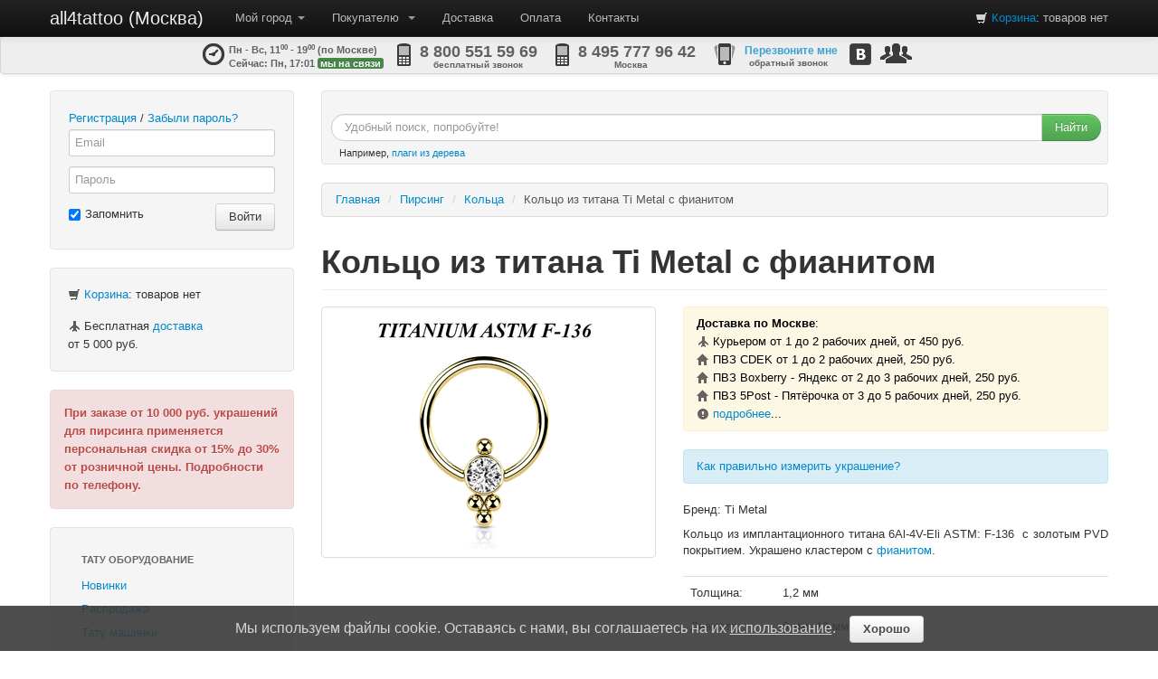

--- FILE ---
content_type: text/html; charset=utf-8
request_url: https://msk.all4tattoo.ru/product/4928/
body_size: 10116
content:
<!DOCTYPE html><html lang="ru">
<head>
<meta http-equiv="Content-Type" content="text/html; charset=utf-8">
<link rel="icon" href="/favicon.ico" type="image/x-icon">
<link rel="shortcut icon" href="/favicon.ico" type="image/x-icon">
<title>Кольцо из титана Ti Metal с фианитом купить в Москве</title>
<meta name="Description" content="Кольцо из титана Ti Metal с фианитом купить в интернет магазине all4tattoo.ru быстрая доставка по Москве. Цена: от 340 до 440 руб. 8 (800) 551-59-69">
<meta name="yandex-verification" content="7e7f6062ad240cc9">
<meta name="google-site-verification" content="6QRiqQHUgGVyL2UbTKAA3OJjp1s4ptuP1tOkdxOyCm0">
<meta name="wmail-verification" content="7b020b67b41ad3d2">
<meta name="msvalidate.01" content="4B336B3E74B4D67878859727B232E0B3">
<script src="/jquery/1.7.2/jquery.min.js?1038" type="text/javascript"></script><script src="/jquery-ui/1.8.18/jquery-ui.min.js?1038" type="text/javascript"></script><link href="/jquery-ui/1.8.18/themes/base/jquery-ui.css?1038" rel="stylesheet" type="text/css">
<link href="/bootstrap/2.1.1c/css/bootstrap.min.css?1038" type="text/css" rel="stylesheet">
<style type="text/css">
        body {
            padding-top: 100px;
            padding-bottom: 0px;
        }
    </style>
<link href="/bootstrap/2.1.1c/css/bootstrap-responsive.min.css?1038" type="text/css" rel="stylesheet">
<script src="/bootstrap/2.1.1c/js/bootstrap.min.js?1038" type="text/javascript"></script><script type="text/javascript" src="/js/pages/root.js?1038"></script><script type="text/javascript" src="/js/_const.js?1038"></script><link type="text/css" href="/css/layout.css?1038" rel="stylesheet">
<script type="text/javascript" src="/js/dialog/notify_director_message.js?1038"></script><script type="text/javascript" src="/js/dialog/notify_recall_me.js?1038"></script><script type="text/javascript">
    $(function()
    {
        rootPage({
            worktime_mode:          parseInt('0'),
            worktime_server_time:   parseInt('1769436090'),
            worktime_status:        parseInt('1'),
            page_size:              parseInt('9'),
        });
    });
</script><script src="/js/utils.js?1038" type="text/javascript"></script><script src="/jquery-ui/spinner/jquery-ui.spinner.js?1038" type="text/javascript"></script><link href="/jquery-ui/spinner/jquery-ui.spinner.css?1038" rel="stylesheet" type="text/css">
<script src="/zoombox/zoombox.js?1038" type="text/javascript"></script><link href="/zoombox/zoombox.css?1038" rel="stylesheet" type="text/css" media="screen">
<script src="/js/dialog/request_item_more.js?1038" type="text/javascript"></script><script src="/js/dialog/notify_item_receipt.js?1038" type="text/javascript"></script><script type="text/javascript" src="/js/pages/item.js?1038"></script><script type="text/javascript" src="/js/pages/bread.js?1038"></script><script>
        $(document).ready(function()
        {
            itemPage();
            breadPage();
        });
    </script><meta property="og:title" content="Кольцо из титана Ti Metal с фианитом">
<meta property="og:description" content="Кольцо из титана Ti Metal с фианитом купить в интернет магазине all4tattoo.ru быстрая доставка по Москве. Цена: от 340 до 440 руб. 8 (800) 551-59-69">
<meta property="og:image" content="https://msk.all4tattoo.ru/images/thumbnail/item_image/image/99/3/9846_r365.jpg">
<meta property="og:image:width" content="360">
<meta property="og:image:height" content="268">
<meta property="og:type" content="product">
<meta property="og:locale" content="ru_RU">
<meta property="og:url" content="https://msk.all4tattoo.ru/product/4928/">
</head>
<body>
<div class="navbar navbar-fixed-top navbar-inverse"><div class="navbar-inner"><div class="container">
<a class="btn btn-navbar" data-toggle="collapse" data-target=".nav-collapse"><span class="icon-bar"></span><span class="icon-bar"></span><span class="icon-bar"></span></a><a class="brand" href="/">all4tattoo (Москва)</a><div>
<div><p class="navbar-text pull-right" id="ajax_basket_info_top" style="line-height: 40px;"><a href="/basket/" title="По клику переход в корзину"><i class="icon-shopping-cart icon-white" style="opacity:0.80"></i></a> <a href="/basket/" title="По клику переход в корзину">Корзина</a>: товаров нет</p></div>
<div class="nav-collapse"><ul class="nav">
<li class="dropdown">
<a data-toggle="dropdown" class="dropdown-toggle" href="#">Мой город <b class="caret"></b></a><ul class="dropdown-menu">
<li><a href="https://www.all4tattoo.ru/product/4928/">Россия</a></li>
<li class="divider">
<li><a href="https://msk.all4tattoo.ru/product/4928/">Москва</a></li>
<li><a href="https://spb.all4tattoo.ru/product/4928/">Санкт-Петербург</a></li>
<li><a href="https://vlg.all4tattoo.ru/product/4928/">Волгоград</a></li>
<li><a href="https://voronezh.all4tattoo.ru/product/4928/">Воронеж</a></li>
<li><a href="https://ekb.all4tattoo.ru/product/4928/">Екатеринбург</a></li>
<li><a href="https://kazan.all4tattoo.ru/product/4928/">Казань</a></li>
<li><a href="https://kirov.all4tattoo.ru/product/4928/">Киров</a></li>
<li><a href="https://krasnodar.all4tattoo.ru/product/4928/">Краснодар</a></li>
<li><a href="https://kras.all4tattoo.ru/product/4928/">Красноярск</a></li>
<li><a href="https://nn.all4tattoo.ru/product/4928/">Нижний Новгород</a></li>
<li><a href="https://novosib.all4tattoo.ru/product/4928/">Новосибирск</a></li>
<li><a href="https://omsk.all4tattoo.ru/product/4928/">Омск</a></li>
<li><a href="https://perm.all4tattoo.ru/product/4928/">Пермь</a></li>
<li><a href="https://rostov.all4tattoo.ru/product/4928/">Ростов-на-Дону</a></li>
<li><a href="https://samara.all4tattoo.ru/product/4928/">Самара</a></li>
<li><a href="https://saratov.all4tattoo.ru/product/4928/">Саратов</a></li>
<li><a href="https://tyumen.all4tattoo.ru/product/4928/">Тюмень</a></li>
<li><a href="https://ufa.all4tattoo.ru/product/4928/">Уфа</a></li>
<li><a href="https://chelyabinsk.all4tattoo.ru/product/4928/">Челябинск</a></li>
<li class="divider">
<li><a href="/delivery/">Другой город</a></li>
</ul>
</li>
<li class="dropdown ">
<a href="#" data-toggle="dropdown" class="dropdown-toggle">Покупателю
                                 <b class="caret"></b></a><ul class="dropdown-menu">
<li><a href="/offer/">Публичная оферта</a></li>
<li><a href="/privacy/">Политика обработки персональных данных</a></li>
<li><a href="/seller/">Реквизиты продавца</a></li>
<li><a href="/piercing_sizes/">Как измерить украшения для пирсинга?</a></li>
<li><a href="/warranty/">Гарантии</a></li>
<li><a href="/refund/">Обмен и возврат</a></li>
</ul>
</li>
<li class=""><a href="/delivery/">Доставка</a></li>
<li class=""><a href="/payment/">Оплата</a></li>
<li class=""><a href="/contacts/">Контакты</a></li>
</ul></div>
</div>
</div></div></div>
<div class="container">
<header><div class="subnav subnav-fixed"><div class="contacts-toolbar">
<div style="width:205px;" class="worktime">
<img class="contacts_online" src="/images/i/ico/gi_clock.png" style="padding-bottom:5px;" title="Время, когда мы на связи"><span class="contacts_online" style="position:absolute; margin-left: 5px; margin-top: -3px; margin-left: 5px;">Пн - Вс, 11<sup>00</sup> - 19<sup>00</sup> (по Москве)</span><span style="position:absolute; margin-left: 5px; margin-top: 12px;"><span class="contacts_online">Сейчас: <span class="worktime_now">Пн, 17:01</span></span> <span class="worktime_status label label-success">мы на связи</span></span>
</div>
<div style="width:165px;" class="contact contacts_online worktime_depend">
<img class="contact_image" src="/images/i/ico/gi_phone.png" title="Бесплатный звонок по всей России"><span class="contact_name"><a href="tel:88005515969" style="text-decoration:none; color:#333333;">8 800 551 59 69</a></span><span class="contact_hint" style="margin-left: 25px;">бесплатный звонок</span>
</div>
<div style="width:165px;" class="contact contacts_online worktime_depend">
<img class="contact_image" src="/images/i/ico/gi_phone.png" title="Городской номер"><span class="contact_name"><a href="tel:8%20495%20777%2096%2042" style="text-decoration:none; color:#333333;">8 495 777 96 42</a></span><span class="contact_hint" style="margin-left: 50px;">Москва</span>
</div>
<div style="width:140px;" class="contacts_online">
<a href="#" class="notify_recall_me"><img class="contact_image" style="padding-bottom:3px;" src="/images/i/ico/gi_recall.png" title="Заказ обратного звонка"></a><a href="#" class="notify_recall_me" style="z-index:2; position:absolute; font-size: 12px; font-weight:bold; padding-left:10px; margin-top:-2px; text-decoration:none;">Перезвоните мне</a><span style="z-index:1; position:absolute; margin-left: 15px; margin-top: 12px; font-size: 10px; font-weight:bold;">обратный звонок</span>
</div>
<div class="contacts_online"><a href="https://vk.com/all4tattoo" alt="Группа VK" title="Группа VK"><img style="padding-bottom:4px;" src="/images/i/ico/vk.png"></a></div>
<div class="contacts_online"><a href="#" alt="Cообщение руководителю магазина" title="Cообщение руководителю магазина" id="notify_director_message"><img style="padding-bottom:4px;" src="/images/i/ico/gi_director.png"></a></div>
</div></div></header><section><div class="row">
<div class="span3">
<section><form class="well" action="/login/referer/L3Byb2R1Y3QvNDkyOC8=/" method="POST"><table style="width:100%">
<tr><td colspan="2">
<a href="/registration/">Регистрация</a> / <a href="/reminder/">Забыли пароль?</a>
</td></tr>
<tr><td colspan="2"><input type="text" name="user_login" placeholder="Email" class="span2" style="width:94%"></td></tr>
<tr><td colspan="2"><input type="password" name="user_password" placeholder="Пароль" class="span2" style="width:94%"></td></tr>
<tr>
<td><label class="checkbox"><input type="checkbox" name="is_save_me" checked value="1">Запомнить</label></td>
<td align="right"><button type="submit" class="btn">Войти</button></td>
</tr>
</table></form></section><section><div class="well" id="ajax_basket_info_left">
<div>
<a href="/basket/" title="По клику переход в корзину"><i class="icon-shopping-cart" style="opacity:0.80"></i></a> <a href="/basket/" title="По клику переход в корзину">Корзина</a>: товаров нет</div>
<div style="padding-top:15px;">
<a href="/delivery/" title="По клику переход к разделу доставка"><i class="icon-plane icon" style="opacity:0.80;"></i></a> Бесплатная <a href="/delivery/" title="По клику переход к разделу доставка">доставка</a> от <nobr>5 000 руб.</nobr>
</div>
</div></section><section><div class="alert alert-error" style="font-weight:bold; padding: 15px;">
        При заказе от 10 000 руб. украшений для пирсинга применяется персональная скидка от 15% до 30% от розничной цены. Подробности по телефону.
    </div></section><section><div class="well sidebar-nav"><ul class="nav nav-list">
<li class="nav-header"><a href="/tattoo/" style="color:#666;">Тату оборудование</a></li>
<li><a href="/tattoo/new/">Новинки</a></li>
<li><a href="/tattoo/sale/">Распродажа</a></li>
<li><a href="/tattoo/machines/">Тату машинки</a></li>
<li><a href="/tattoo/cartridges/">Картриджи</a></li>
<li><a href="/tattoo/needles/">Иглы</a></li>
<li><a href="/tattoo/tips/">Наконечники для игл</a></li>
<li><a href="/tattoo/machines-parts/">Запчасти для тату машинок</a></li>
<li><a href="/tattoo/power-supply/">Блоки питания</a></li>
<li><a href="/tattoo/clipcords/">Провода</a></li>
<li><a href="/tattoo/footswitches/">Педали</a></li>
<li><a href="/tattoo/grips/">Держатели и трубки</a></li>
<li><a href="/tattoo/caps/">Колпачки и подставки</a></li>
<li><a href="/tattoo/transfer/">Перевод эскизов</a></li>
<li><a href="/tattoo/consumables/">Расходные материалы</a></li>
<li><a href="/tattoo/safety/">Средства защиты</a></li>
<li><a href="/tattoo/antiseptics/">Антисептика</a></li>
<li class="nav-header"><a href="/piercing/" style="color:#666;">Пирсинг</a></li>
<li><a href="/piercing/new/">Новинки</a></li>
<li><a href="/piercing/sale/">Распродажа</a></li>
<li><a href="/piercing/wholesale/">Пирсинг оптом</a></li>
<li><a href="/piercing/steel-and-silver/">Steel and Silver</a></li>
<li><a href="/piercing/industrial-strength/">Industrial Strength</a></li>
<li><a href="/piercing/tunnels-and-plugs/">Тоннели и плаги</a></li>
<li><a href="/piercing/needles/">Иглы для пирсинга</a></li>
<li><a href="/piercing/tools/">Инструменты для пирсинга</a></li>
<li><a href="/piercing/surgical-steel-316l/">Хирургическая сталь 316L</a></li>
<li><a href="/piercing/titanium/">Украшения из титана</a></li>
<li><a href="/piercing/navel-rings/">Бананы</a></li>
<li><a href="/piercing/curved-eyebrow-rings/">Микробананы</a></li>
<li><a href="/piercing/barbells/">Штанги</a></li>
<li class="active"><a href="/piercing/ring-hoops/">Кольца</a></li>
<li><a href="/piercing/twisters-and-circulars/">Твистеры и циркуляры</a></li>
<li><a href="/piercing/labrets/">Лабреты</a></li>
<li><a href="/piercing/nose-rings/">Нострилы</a></li>
<li><a href="/piercing/clickers/">Кликеры</a></li>
<li><a href="/piercing/spirals-tusks-tapers/">Спирали, клыки, растяжки</a></li>
<li><a href="/piercing/nipple-rings/">Украшения для груди</a></li>
<li><a href="/piercing/helix-tragus/">Украшения для хеликса для трагуса</a></li>
<li><a href="/piercing/microdermals/">Микродермалы</a></li>
<li><a href="/piercing/threadless/">Безрезьбовые украшения</a></li>
<li><a href="/piercing/sterile/">Стерильные украшения</a></li>
<li><a href="/piercing/parts/">Украшения по частям</a></li>
<li><a href="/piercing/parts-basics/">Основы для пирсинга</a></li>
<li><a href="/piercing/earrings-and-fakes/">Серьги и обманки</a></li>
<li><a href="/piercing/antiseptics/">Антисептика</a></li>
<li><a href="/piercing/ear-weight/">Тяжи, весы, серьги для тоннелей</a></li>
<li><a href="/piercing/displays/">Дисплеи для украшений</a></li>
<li><a href="/piercing/labret-leg/">Ножка лабрета</a></li>
<li class="nav-header"><a href="/accessories/" style="color:#666;">Аксессуары</a></li>
<li><a href="/accessories/bracelets/">Браслеты</a></li>
</ul></div></section>
</div>
<div class="span9">
<section><form class="form-search well" action="/search/" name="fsearch" id="fsearch" style="padding:25px;"><div class="input-append" style="margin-left: -15px;">
<input type="text" name="q" id="search" class="search-query  span8" autocomplete="off" value="" placeholder="Удобный поиск, попробуйте!"><button class="btn btn-success" type="submit">Найти</button>
</div></form>
<div style="position:absolute; margin: -43px 20px; font-size:11px;">Например, <a href="#" id="search_example">плаги из дерева</a>
</div>
<div style="position:absolute; display:none; z-index:10; margin-top:-40px; padding-left:20px;" id="search_autocomplite"><ul class="nav"><li class="dropdown open" id="search_autocomplite_html"></ul></div></section><section><ul class="breadcrumb">
<li>
<a href="/" class="bread_menu">Главная</a> </li>
<li>
<span class="divider">/</span> <a href="/piercing/" class="bread_menu">Пирсинг</a><div style="position:absolute; display:none; z-index:10; margin-top:-10px; padding-left:20px;" class="bread_menu_content"><ul class="nav"><li class="dropdown open"><ul class="dropdown-menu bread_menu_content_ul">
<li style="text-shadow: 0"><a href="/piercing/new/"><i style="opacity:0.15; padding-left:5px;" class="icon-arrow-right"></i>Новинки</a></li>
<li style="text-shadow: 0"><a href="/piercing/sale/"><i style="opacity:0.15; padding-left:5px;" class="icon-arrow-right"></i>Распродажа</a></li>
<li style="text-shadow: 0"><a href="/piercing/wholesale/"><i style="opacity:0.15; padding-left:5px;" class="icon-arrow-right"></i>Пирсинг оптом</a></li>
<li style="text-shadow: 0"><a href="/piercing/steel-and-silver/"><i style="opacity:0.15; padding-left:5px;" class="icon-arrow-right"></i>Steel and Silver</a></li>
<li style="text-shadow: 0"><a href="/piercing/industrial-strength/"><i style="opacity:0.15; padding-left:5px;" class="icon-arrow-right"></i>Industrial Strength</a></li>
<li style="text-shadow: 0"><a href="/piercing/tunnels-and-plugs/"><i style="opacity:0.15; padding-left:5px;" class="icon-arrow-right"></i>Тоннели и плаги</a></li>
<li style="text-shadow: 0"><a href="/piercing/needles/"><i style="opacity:0.15; padding-left:5px;" class="icon-arrow-right"></i>Иглы для пирсинга</a></li>
<li style="text-shadow: 0"><a href="/piercing/tools/"><i style="opacity:0.15; padding-left:5px;" class="icon-arrow-right"></i>Инструменты для пирсинга</a></li>
<li style="text-shadow: 0"><a href="/piercing/surgical-steel-316l/"><i style="opacity:0.15; padding-left:5px;" class="icon-arrow-right"></i>Хирургическая сталь 316L</a></li>
<li style="text-shadow: 0"><a href="/piercing/titanium/"><i style="opacity:0.15; padding-left:5px;" class="icon-arrow-right"></i>Украшения из титана</a></li>
<li style="text-shadow: 0"><a href="/piercing/navel-rings/"><i style="opacity:0.15; padding-left:5px;" class="icon-arrow-right"></i>Бананы</a></li>
<li style="text-shadow: 0"><a href="/piercing/curved-eyebrow-rings/"><i style="opacity:0.15; padding-left:5px;" class="icon-arrow-right"></i>Микробананы</a></li>
<li style="text-shadow: 0"><a href="/piercing/barbells/"><i style="opacity:0.15; padding-left:5px;" class="icon-arrow-right"></i>Штанги</a></li>
<li style="text-shadow: 0"><a href="/piercing/ring-hoops/"><i style="opacity:0.15; padding-left:5px;" class="icon-arrow-right"></i>Кольца</a></li>
<li style="text-shadow: 0"><a href="/piercing/twisters-and-circulars/"><i style="opacity:0.15; padding-left:5px;" class="icon-arrow-right"></i>Твистеры и циркуляры</a></li>
<li style="text-shadow: 0"><a href="/piercing/labrets/"><i style="opacity:0.15; padding-left:5px;" class="icon-arrow-right"></i>Лабреты</a></li>
<li style="text-shadow: 0"><a href="/piercing/nose-rings/"><i style="opacity:0.15; padding-left:5px;" class="icon-arrow-right"></i>Нострилы</a></li>
<li style="text-shadow: 0"><a href="/piercing/clickers/"><i style="opacity:0.15; padding-left:5px;" class="icon-arrow-right"></i>Кликеры</a></li>
<li style="text-shadow: 0"><a href="/piercing/spirals-tusks-tapers/"><i style="opacity:0.15; padding-left:5px;" class="icon-arrow-right"></i>Спирали, клыки, растяжки</a></li>
<li style="text-shadow: 0"><a href="/piercing/nipple-rings/"><i style="opacity:0.15; padding-left:5px;" class="icon-arrow-right"></i>Украшения для груди</a></li>
<li style="text-shadow: 0"><a href="/piercing/helix-tragus/"><i style="opacity:0.15; padding-left:5px;" class="icon-arrow-right"></i>Украшения для хеликса для трагуса</a></li>
<li style="text-shadow: 0"><a href="/piercing/microdermals/"><i style="opacity:0.15; padding-left:5px;" class="icon-arrow-right"></i>Микродермалы</a></li>
<li style="text-shadow: 0"><a href="/piercing/threadless/"><i style="opacity:0.15; padding-left:5px;" class="icon-arrow-right"></i>Безрезьбовые украшения</a></li>
<li style="text-shadow: 0"><a href="/piercing/sterile/"><i style="opacity:0.15; padding-left:5px;" class="icon-arrow-right"></i>Стерильные украшения</a></li>
<li style="text-shadow: 0"><a href="/piercing/parts/"><i style="opacity:0.15; padding-left:5px;" class="icon-arrow-right"></i>Украшения по частям</a></li>
<li style="text-shadow: 0"><a href="/piercing/parts-basics/"><i style="opacity:0.15; padding-left:5px;" class="icon-arrow-right"></i>Основы для пирсинга</a></li>
<li style="text-shadow: 0"><a href="/piercing/earrings-and-fakes/"><i style="opacity:0.15; padding-left:5px;" class="icon-arrow-right"></i>Серьги и обманки</a></li>
<li style="text-shadow: 0"><a href="/piercing/antiseptics/"><i style="opacity:0.15; padding-left:5px;" class="icon-arrow-right"></i>Антисептика</a></li>
<li style="text-shadow: 0"><a href="/piercing/ear-weight/"><i style="opacity:0.15; padding-left:5px;" class="icon-arrow-right"></i>Тяжи, весы, серьги для тоннелей</a></li>
<li style="text-shadow: 0"><a href="/piercing/displays/"><i style="opacity:0.15; padding-left:5px;" class="icon-arrow-right"></i>Дисплеи для украшений</a></li>
<li style="text-shadow: 0"><a href="/piercing/labret-leg/"><i style="opacity:0.15; padding-left:5px;" class="icon-arrow-right"></i>Ножка лабрета</a></li>
</ul></li></ul></div>
</li>
<li>
<span class="divider">/</span> <a href="/piercing/ring-hoops/" class="bread_menu">Кольца</a>
</li>
<li class="active">
<span class="divider">/</span> Кольцо из титана Ti Metal с фианитом</li>
</ul></section><section><div class="row"><div class="span9" itemscope="itemscope" itemtype="https://schema.org/Product">
<div id="dialog_request_item_more" class="right my-popover">
<div class="arrow"></div>
<div class="popover-inner">
<h3 class="popover-title"><b>Внимание</b></h3>
<a id="rimd-close" class="close" href="#" onclick="return false;" style="margin-top:-30px; margin-right:10px;" title="Закрыть" alt="Закрыть">×</a><div class="popover-content"><p>Сейчас на складе только <b><span id="rimd_quantity">0</span> шт.</b></p></div>
</div>
</div>
<div class="modal fade" id="nird" style="display:none;">
<div class="modal-header">
<a class="close" data-dismiss="modal">×</a><h4>Заявка об уведомлении появления товара на складе</h4>
</div>
<div class="modal-body">
<div class="alert alert-success" id="nird_success">
            Ваша заявка успешно принята.
        </div>
<form action="" method="post" class="form-horizontal" style="padding-top:15px;">
<fieldset>
<div class="control-group">
<label class="control-label" for="nird_fio">Как к вам обратиться</label><div class="controls">
<input type="text" name="nird_fio" id="nird_fio"><i class="icon-star-empty" style=" margin-top:-10px; opacity:0.5" title="Обязательное для заполнения поле"></i><span class="help-inline"></span>
</div>
</div>
<div class="control-group">
<label class="control-label" for="nird_email">Ваш e-mail</label><div class="controls">
<input type="text" name="nird_email" id="nird_email"><i class="icon-star-empty" style=" margin-top:-10px; opacity:0.5" title="Обязательное для заполнения поле"></i><span class="help-inline"></span>
</div>
</div>
<div class="control-group"><div class="controls">
<label class="checkbox"><input type="checkbox" id="nird_is_offer_agree" name="nird_is_offer_agree">Я принимаю <a href="/offer/">договор оферты</a> и согласен(а) на обработку <a href="/offer/#privacy-agree">персональных данных</a></label><span class="help-inline"></span>
</div></div>
<span>Уведомить о появлении следующих позиций товара:</span><span style="color: #B94A48;" id="nird_item_subs" class="help-inline"></span><table class="table table-hover">
<thead><tr class="table_tr_title">
<td></td>
<td>Артикул</td>
<td align="center">Толщина</td>
<td align="center">Диаметр</td>
<td align="center">Диаметр шарика</td>
</tr></thead>
<tbody></tbody>
</table>
</fieldset>
<input type="hidden" name="nird_item_id" id="nird_item_id" value="4928">
</form>
</div>
<div class="modal-footer"><button class="btn btn-primary" data-loading-text="Идет проверка данных..." id="nird_submit">Отправить</button></div>
</div>
<section><div class="page-header"><h1 itemprop="name">Кольцо из титана Ti Metal с фианитом</h1></div></section><section><div class="row">
<div class="span4"><ul class="thumbnails">
<li class="span4"><a href="#" class="thumbnail" alt="Увеличить" title="Увеличить"><img id="image_normal" src="/images/thumbnail/item_image/image/99/3/9846_r365.jpg" width="360" height="268" itemprop="image" alt="Кольцо из титана Ti Metal с фианитом" title="Кольцо из титана Ti Metal с фианитом"></a></li>
<a href="/images/product/image/10/9846_990.jpg" class="zoombox zgallery1" style="display:none;"></a>
</ul></div>
<div class="span5">
<div class="alert text-justify" style="color:#000">
<b>Доставка по Москве</b>:<br><i class="icon-plane icon-opacity"></i> Курьером от 1 до 2 рабочих дней, от 450 руб.<br><i class="icon-home icon-opacity"></i> ПВЗ CDEK от 1 до 2 рабочих дней, 250 руб.<br><i class="icon-home icon-opacity"></i> ПВЗ Boxberry - Яндекс от 2 до 3 рабочих дней, 250 руб.<br><i class="icon-home icon-opacity"></i> ПВЗ 5Post - Пятёрочка от 3 до 5 рабочих дней, 250 руб.<br><i class="icon-exclamation-sign icon-opacity"></i> <a href="/delivery/region/1/" title="Подробнее о доставке по Москве">подробнее</a>...
        </div>
<div class="alert alert-info"><a href="/piercing_sizes/" title="По клику информация о корректном измерении размеров украшения">Как правильно измерить украшение?</a></div>
<p>Бренд: Ti Metal</p>
<div class="text-justify" style="padding-bottom:10px;" itemprop="description"><p>Кольцо из имплантационного титана 6Al-4V-Eli ASTM: F-136&nbsp; с золотым PVD  покрытием. Украшено  кластером с <a href="https://ru.wikipedia.org/wiki/%D0%A4%D0%B8%D0%B0%D0%BD%D0%B8%D1%82">фианитом</a>.</p></div>
<table class="table">
<tr>
<td>Толщина:</td>
<td>1,2 мм</td>
</tr>
<tr>
<td>Диаметр:</td>
<td>8 мм, 10 мм</td>
</tr>
<tr>
<td>Диаметр шарика:</td>
<td>3 мм</td>
</tr>
<tr>
<td>Материал:</td>
<td>Золотое покрытие, Титан ASTM F-136 (Ti-6Al-4V ELI), PVD покрытие</td>
</tr>
</table>
</div>
</div></section><section><table class="table table-hover">
<thead>
<tr class="table_tr_title">
<td rowspan="2">Артикул
                </td>
<td align="center" rowspan="2">Толщина<a href="/piercing_sizes/" style="text-decoration:none;" title="По клику информация о корректном измерении размеров украшения"><sup>?</sup></a>
</td>
<td align="center" rowspan="2">Диаметр<a href="/piercing_sizes/" style="text-decoration:none;" title="По клику информация о корректном измерении размеров украшения"><sup>?</sup></a>
</td>
<td align="center" rowspan="2">Диаметр шарика<a href="/piercing_sizes/" style="text-decoration:none;" title="По клику информация о корректном измерении размеров украшения"><sup>?</sup></a>
</td>
<td colspan="2" style="text-align:center">Цена</td>
<td rowspan="2">Количество</td>
<td colspan="2" rowspan="2"></td>
</tr>
<tr class="table_tr_title">
<td align="center">от 1 до 4</td>
<td align="center">от 5</td>
</tr>
</thead>
<tbody><div itemprop="offers" itemscope="itemscope" itemtype="https://schema.org/AggregateOffer">
<meta content="340.00" itemprop="lowPrice">
<meta content="440.00" itemprop="highPrice">
<meta content="2" itemprop="offerCount">
<meta content="RUB" itemprop="priceCurrency">
<tr id="item_sub_row_18568" class="item_sub_row available">
<td class="td_article" align="center">
<b>18568</b><div class="product_price" itemprop="offers" itemscope="itemscope" itemtype="https://schema.org/Offer">
<meta content="440" itemprop="price">
<meta content="RUB" itemprop="priceCurrency">
<meta content="18568" itemprop="sku">
</div>
</td>
<td align="center">1,2 мм</td>
<td align="center">8 мм</td>
<td align="center">3 мм</td>
<td nowrap class="price_cols price_col_18">
<span class="label price-label">440 руб.</span><div class="package_title" style="font-size:11px; font-weight:bold;">за штуку</div>
</td>
<td nowrap class="price_cols price_col_19">
<span class="label price-label">340 руб.</span><div class="package_title" style="font-size:11px; font-weight:bold;">за штуку</div>
</td>
<td align="center" nowrap class="td_quantity"><input type="text" value="1" style="width:50px;" class="quantity" max_quantity="92"></td>
<td align="center" nowrap>
<div class="basket_add" style="display:block;"><button title="Добавить товар в корзину" class="btn btn-success item-basket-add" data-loading-text="в процессе"><i class="icon-shopping-cart icon-white"></i> В корзину</button></div>
<div class="basket_show" style="display:none;">
                    В <a href="/basket/">корзине</a>: <span>0</span> шт.
                </div>
<div class="delay_show" style="display:none;">
<a href="/basket/delay/">Отложено</a>: <span>0</span> шт.
                </div>
</td>
<td align="center" nowrap>
<button style="block;" title="Отложить товар" class="btn item-delay-add" data-loading-text="в процессе"><i class="icon-time" style="opacity:0.8"></i> Отложить</button><button style="display:none;" title="Удалить товар из корзины" class="btn btn-danger item-delete" data-loading-text="в процессе"><i class="icon-trash icon-white"></i> Удалить</button>
</td>
</tr>
<tr id="item_sub_row_18569" class="item_sub_row available">
<td class="td_article" align="center">
<b>18569</b><div class="product_price" itemprop="offers" itemscope="itemscope" itemtype="https://schema.org/Offer">
<meta content="440" itemprop="price">
<meta content="RUB" itemprop="priceCurrency">
<meta content="18569" itemprop="sku">
</div>
</td>
<td align="center">1,2 мм</td>
<td align="center">10 мм</td>
<td align="center">3 мм</td>
<td nowrap class="price_cols price_col_18">
<span class="label price-label">440 руб.</span><div class="package_title" style="font-size:11px; font-weight:bold;">за штуку</div>
</td>
<td nowrap class="price_cols price_col_19">
<span class="label price-label">340 руб.</span><div class="package_title" style="font-size:11px; font-weight:bold;">за штуку</div>
</td>
<td align="center" nowrap class="td_quantity"><input type="text" value="1" style="width:50px;" class="quantity" max_quantity="95"></td>
<td align="center" nowrap>
<div class="basket_add" style="display:block;"><button title="Добавить товар в корзину" class="btn btn-success item-basket-add" data-loading-text="в процессе"><i class="icon-shopping-cart icon-white"></i> В корзину</button></div>
<div class="basket_show" style="display:none;">
                    В <a href="/basket/">корзине</a>: <span>0</span> шт.
                </div>
<div class="delay_show" style="display:none;">
<a href="/basket/delay/">Отложено</a>: <span>0</span> шт.
                </div>
</td>
<td align="center" nowrap>
<button style="block;" title="Отложить товар" class="btn item-delay-add" data-loading-text="в процессе"><i class="icon-time" style="opacity:0.8"></i> Отложить</button><button style="display:none;" title="Удалить товар из корзины" class="btn btn-danger item-delete" data-loading-text="в процессе"><i class="icon-trash icon-white"></i> Удалить</button>
</td>
</tr>
</div></tbody>
</table></section><section><a class="btn" href="/piercing/ring-hoops/"><i class="icon-arrow-left"></i> Вернуться к списку</a></section>
</div></div></section>
</div>
</div></section>
</div>
<footer class="footer"><div class="container" style="text-align: center;">
<span style="padding-right:25px"><a href="/offer/">Публичная оферта</a></span><span style="padding-right:25px"><a href="/privacy/">Политика обработки персональных данных</a></span><span style="padding-right:25px"><a href="/seller/">Реквизиты продавца</a></span><span style="padding-right:25px"><a href="/piercing_sizes/">Как измерить украшения для пирсинга?</a></span><span style="padding-right:25px"><a href="/warranty/">Гарантии</a></span><span style="padding-right:25px"><a href="/refund/">Обмен и возврат</a></span>
</div>
<div class="container" style="text-align: center; padding-top:10px;"><p>2012 - 2026 © all4tattoo.ru</p></div></footer><div class="modal fade" id="ndmd" style="display:none;">
<div class="modal-header">
<a class="close" data-dismiss="modal">×</a><h3>Сообщение руководителю магазина</h3>
</div>
<div class="modal-body">
<div class="alert alert-info">Не сомневайтесь, ваше сообщение прочитаю лично я, руководитель магазина. Спасибо за сообщение, Сергей.</div>
<div class="alert alert-success" id="ndmd_success">
            Сообщение принято, если вы оставили свой e-mail я отвечу вам в ближайшее время.
        </div>
<form action="" method="post" class="form-horizontal" style="padding-top:15px;"><fieldset>
<div class="control-group">
<label class="control-label" for="ndmd_fio">Ваше имя</label><div class="controls">
<input type="text" name="ndmd_fio" id="ndmd_fio"><span class="help-inline"></span>
</div>
</div>
<div class="control-group">
<label class="control-label" for="ndmd_email">Ваш e-mail для ответа</label><div class="controls">
<input type="text" name="ndmd_email" id="ndmd_email"><span class="help-inline"></span>
</div>
</div>
<div class="control-group">
<label class="control-label" for="ndmd_message">Сообщение</label><div class="controls">
<textarea name="ndmd_message" id="ndmd_message"></textarea><i class="icon-star-empty" style=" margin-top:-30px; opacity:0.5" title="Обязательное для заполнения поле"></i><span class="help-inline"></span>
</div>
</div>
<div class="control-group"><div class="controls">
<label class="checkbox"><input type="checkbox" id="ndmd_is_offer_agree" name="ndmd_is_offer_agree">Я принимаю <a href="/offer/">договор оферты</a> и согласен(а) на обработку <a href="/offer/#privacy-agree">персональных данных</a></label><span class="help-inline"></span>
</div></div>
</fieldset></form>
</div>
<div class="modal-footer"><button class="btn btn-primary" data-loading-text="Идет проверка данных..." id="ndmd_submit">Отправить</button></div>
</div>
<div class="modal fade" id="nrmd" style="display:none;">
<div class="modal-header">
<a class="close" data-dismiss="modal">×</a><h3>Заявка на обратный звонок</h3>
</div>
<div class="modal-body">
<div class="alert alert-success" id="nrmd_success">
            Ваша заявка успешно принята. В самое ближайшее время мы с вами свяжемся.
        </div>
<form action="" method="post" class="form-horizontal" style="padding-top:15px;"><fieldset>
<div class="control-group">
<label class="control-label" for="nrmd_fio">Ваше имя</label><div class="controls">
<input type="text" name="nrmd_fio" id="nrmd_fio" load=""><i class="icon-star-empty" style=" margin-top:-10px; opacity:0.5" title="Обязательное для заполнения поле"></i><span class="help-inline"></span>
</div>
</div>
<div class="control-group">
<label class="control-label" for="nrmd_phone">Ваш телефон</label><div class="controls">
<div class="input-prepend" style="width: 225px;">
<span class="add-on">+7</span><input type="text" name="nrmd_phone" id="nrmd_phone" load="" style="width: 180px;">
</div>
<span style="margin-left:-8px"><i class="icon-star-empty" style=" margin-top:-10px; opacity:0.5" title="Обязательное для заполнения поле"></i></span><span class="help-inline">10 цифр подряд, без "8" и "+7"</span>
</div>
</div>
<div class="control-group">
<label class="control-label" for="nrmd_comment">Комментарий</label><div class="controls">
<textarea name="nrmd_comment" id="nrmd_comment"></textarea><span class="help-inline"></span>
</div>
</div>
<div class="control-group"><div class="controls">
<label class="checkbox"><input type="checkbox" id="nrmd_is_offer_agree" name="nrmd_is_offer_agree">Я принимаю <a href="/offer/">договор оферты</a> и согласен(а) на обработку <a href="/offer/#privacy-agree">персональных данных</a></label><span class="help-inline"></span>
</div></div>
</fieldset></form>
</div>
<div class="modal-footer"><button class="btn btn-primary" data-loading-text="Идет проверка данных..." id="nrmd_submit">Отправить</button></div>
</div>
<div class="cookies_banner">
<span class="cookies_banner_text">Мы используем файлы cookie. Оставаясь с нами, вы соглашаетесь на их <a href="/offer/#cookie" target="_blank" style="text-decoration:underline;">использование</a>.</span><a class="btn" href="#" style="margin-left:15px; font-weight:bold" id="btn_cookie_banner">Хорошо</a>
</div>
        
<!-- Yandex.Metrika counter --> <script type="text/javascript" > (function (d, w, c) { (w[c] = w[c] || []).push(function() { try { w.yaCounter47246340 = new Ya.Metrika({ id:47246340, clickmap:true, trackLinks:true, accurateTrackBounce:true, webvisor:true }); } catch(e) { } }); var n = d.getElementsByTagName("script")[0], s = d.createElement("script"), f = function () { n.parentNode.insertBefore(s, n); }; s.type = "text/javascript"; s.async = true; s.src = "https://mc.yandex.ru/metrika/watch.js"; if (w.opera == "[object Opera]") { d.addEventListener("DOMContentLoaded", f, false); } else { f(); } })(document, window, "yandex_metrika_callbacks"); </script> <noscript><div><img src="https://mc.yandex.ru/watch/47246340" style="position:absolute; left:-9999px;" alt="" /></div></noscript> <!-- /Yandex.Metrika counter -->
        
        
        <script type="text/javascript">(window.Image ? (new Image()) : document.createElement('img')).src = location.protocol + '//vk.com/rtrg?r=jP4YLoj4vBQc/312wOTxqpEQNEFf8PYFe66jIsq/I5*ut9q3xMnUZJz/cmkzc2cUpQB9TQRGiCbvy9hsim5rvdlp8fTzXsc8FyVHPJhCGHifiom0amGi/Mgi9MtGFsXP8s/dT/h3oDzNGIh/3NDUwcOySTtmeM58S/QA*6cXtaQ-';</script>

<script type="text/javascript">(window.Image ? (new Image()) : document.createElement('img')).src = location.protocol + '//vk.com/rtrg?r=IYgmuIX8wtIltXH7IKrJ0EEcB8UGUw0MCvidniLQ3DgXj4IP/qHoUuH9131Zh*CeGavJfZuHCi*u*jc7mL3vhJh9FSa948QjuG1/CIy6nRiojQcZ5rbKq/JsDgRxuDLxFv4xVsoHkZvA0kIH8TkbwGB/s2B3c*uUgmOhHVZG*gQ-';</script>
        <script type="text/javascript">(window.Image ? (new Image()) : document.createElement('img')).src = location.protocol + '//vk.com/rtrg?r=XzMAMYfaxmFMJk7EATL/3EstonqwwAdUGksvNuzfke1WSbNg1y85C5SEqB4mdPeo8G7hBXFajnS*1m8DZgLisuCC69et*sr3TDGOdGu3JGpeNBlbm9Dux1gU2/bR15S7LrJXJTU1Sx8nIeupXNnhqwhyaUuFxWymZt8Mq31lSMQ-';</script>

<script type="text/javascript">(window.Image ? (new Image()) : document.createElement('img')).src = location.protocol + '//vk.com/rtrg?r=fJa9ZPfao2bJoBA2V6ImXPbCcU0ZjO0IdwjMXAgmvjgvqSrJflObjk0pluc40uR4I6fBDQQWB2FshxcAivduKaKqus6EO2l9k*OCI*jTruW2CcgJKlr7ISZmfwZykafdvEuBYprrGiQS9xYeWPWMTvPA6CA2IYunOfFLJ0HO3cA-';</script>
        <script type="text/javascript">(window.Image ? (new Image()) : document.createElement('img')).src = location.protocol + '//vk.com/rtrg?r=gVVbPT*nfdAelzWJztrUuKtNKI895QOa6ay0MFclEHwfVnRWXeiIlZELEQQvkkQR7rxF9hJ00dIr1UbfrhBBHRPsKnwLLAf3SEq5Dpbzr8fFjsG4YObJMoP9yVpOh2Fri5GpQU55Cvyr2i7oIyRpvsdiacHn1ICOlGhPzhFQ7*A-';</script>

<script type="text/javascript">(window.Image ? (new Image()) : document.createElement('img')).src = location.protocol + '//vk.com/rtrg?r=mz4ayaE7yOjKdhG6LUxojOB/2ifj6VxsK6O874f4Cl1rHOP4cwaDfEVLJrlE1M89vWRL6g8fdFfFihUdw13x2nRw73FXNd/ge4YCVIdBv8sH1RBicSCYThQ5JJYAg5pJhk0m06XkwB/EpXoXXYYHnxK3aJoiRYs/DskVKmmd/fE-';</script>
        <script type="text/javascript">(window.Image ? (new Image()) : document.createElement('img')).src = location.protocol + '//vk.com/rtrg?r=y0aZaouTMR1SGMtQIrEj4d2uaVDVPMVLI2UFgk/CnOGjekkQtfCrrB9RXWSmrR41ZfVVRB5L7oUJAlcU9iyJlB6mnXWnbR3CQEmIxdEVgxDwqjYOQK6*dV0LeWB0QMeM13H99lLQqFPGZwae3PcWJiKRkNeVp13gfOfd43EJO0I-';</script>

<script type="text/javascript">(window.Image ? (new Image()) : document.createElement('img')).src = location.protocol + '//vk.com/rtrg?r=tf3idRRucJS7Ep3Ntt4/C9E6SxdjvPvBrQu86oRGrGg1hGFpKbwPhedVfDNCvMxtDpLt/SvmLr0vMToEzAdADBbwdrN8HWE7iecfR38/MG6PqVlN4210u8peiB*DwjjaFmfRy0wBTWALaIR3J0IANX20hHPdlZg7YZ6oKLn7cT8-';</script></body>
</html>


--- FILE ---
content_type: text/css
request_url: https://msk.all4tattoo.ru/css/layout.css?1038
body_size: 6787
content:

/* -------- BOOTSTRAP ---------- */

.navbar .navbar-text {
    color: #BBBBBB;
}

.navbar .nav > li > a {
    color: #BBBBBB;
}

.well {
    box-shadow: none;
}

.thumbnail {
    box-shadow: none;
}

.navbar .brand {
    color: #EEE;
}

.btn {
    white-space: nowrap;
}

/* с версии 2.0.4 убрана информация о шрифте */

p {
  margin: 0 0 9px;
  font-family: "Helvetica Neue", Helvetica, Arial, sans-serif;
  line-height: 18px;
}

/* с версии 2.1.0 убрана рамка вокруг крошек */

.breadcrumb {
    border: 1px solid #DDDDDD;
}

/* с версии 2.1.0 аццкие сдвиги */

.page-header {
    margin: 0px;
    margin-bottom:18px;
    padding: 0px;
}

/* с версии 2.1.0 слишком неяркое выделение */

.breadcrumb .active {
    color: #555;
}

/* с версии 2.1.0 анимация при превью */

.thumbnail {
     transition: none;
}

/* верхнее меню где телефоны */

.subnav-fixed {
    border-color: #D5D5D5;
    border-radius: 0 0 0 0;
    border-width: 0 0 1px;
    box-shadow: 0 1px 0 #FFFFFF inset, 0 1px 5px rgba(0, 0, 0, 0.1);
    left: 0;
    position: fixed;
    right: 0;
    top: 40px;
    z-index: 1020;
}

.subnav {
    background-color: #EEEEEE;
    background-image: -moz-linear-gradient(center top , #F5F5F5 0%, #EEEEEE 100%);
    background-repeat: repeat-x;
    border: 1px solid #D5D5D5;
    border-radius: 4px 4px 4px 4px;
    height: 40px;
    width: 100%;
}

/* ------- contacts-toolbar ----*/

.subnav .contacts-toolbar div {
    padding-top: 7px;
    padding-left:10px;
    float: left;
    white-space: nowrap;
}

.subnav .contacts-toolbar {
    margin: 0 auto;
    padding: 0 1px;
    width: 1120px;
}

.contacts-toolbar div.contact {
    font-size: 18px;
    color: inherit;
    font-family: inherit;
    font-weight: bold;
    text-rendering: optimizelegibility;
}

.contacts-toolbar div.contact .contact_image {
    padding-bottom:5px;
}

.contacts-toolbar div.contact .contact_name {
    position: absolute;
    margin-top: -1px;
    margin-left: 10px;
    z-index: 2;
}

.contacts-toolbar div.contact .contact_hint {
    position:absolute;
    margin-top: 14px;
    margin-left: 25px;
    z-index: 1;
    font-size: 10px;
}

/*-------- my popover ---------*/

.my-popover {
    display: none;
    
    background-clip: padding-box;
    background-color: #FFFFFF;
    border: 1px solid rgba(0, 0, 0, 0.2);
    border-radius: 6px 6px 6px 6px;
    box-shadow: 0 5px 10px rgba(0, 0, 0, 0.2);
    display: none;
    left: 0;
    padding: 1px;
    position: absolute;
    top: 0;
    width: 236px;
    z-index: 1010;
    
    margin-left: 10px;
    
    opacity: 1;
    
    transition: opacity 0.15s linear 0s;
}

.my-popover.right .arrow:after {
    border-right-color: rgba(0, 0, 0, 0.25);
    border-width: 11px 11px 11px 0;
    bottom: -11px;
    left: -1px;
}
.my-popover .arrow:after {
    content: "";
    z-index: -1;
}
.my-popover .arrow, .my-popover .arrow:after {
    border-color: transparent;
    border-style: solid;
    display: inline-block;
    height: 0;
    position: absolute;
    width: 0;
}
.my-popover.right .arrow {
    border-right-color: #FFFFFF;
    border-width: 10px 10px 10px 0;
    left: -10px;
    margin-top: -10px;
    top: 50%;
}
.my-popover .arrow, .my-popover .arrow:after {
    border-color: transparent;
    border-style: solid;
    display: inline-block;
    height: 0;
    position: absolute;
    width: 0;
}

/* --- SEARCH --- */

.search_content_ul li {
    white-space: nowrap;
}

.search_content_ul li.nav-header {
    margin-top: 0px;
}

#search_autocomplite .selected {
    background-color: #fdedaf;
    color: #ffffff;
    text-decoration:none;
}

/* --- BREAD MENU --- */

.bread_menu_content_ul li {
    white-space: nowrap;
}

.bread_menu_content_ul .selected {
    background-color: #fdedaf;
    color: #ffffff;
    text-decoration:none;
}

.bread_menu_content_ul li {
    display: block;
    text-shadow: none;
}

/*-------------------- */

.dialog_request_item_more {
    position:absolute;
    display:none;
}

.table .table_tr_title {
    background-color:#f4f4f4
}

.table .table_tr_title td {
    font-weight: bold;
    border-bottom: 1px solid #DDDDDD;
}

.table .no_border td {
    border-top: 0px;
}

.table.tbody_no_border tbody {
    border-top: 0px;
}

.tr_pure td{
    border-top: 0px;
}

.table tr.tr_pure:hover td {
  background-color: #ffffff;
}

.price {
    font-size: 20px;
}

.price_warehouse {
    font-weight: bold;
}

input.price_over_count, input.price_over_count:focus {
    border-color: #B94A48; 
    color: #B94A48; 
    box-shadow:0 0 6px #D59392;
}

.price-label {
    font-size: 12px;
    text-shadow: none;
}

.thumbnail.main_col_right {
    border: 1px solid rgba(120, 0, 0, .3);

}

.thumbnail.main_col_left {
    border: 1px solid rgba(0, 120, 0, .3);
}

@media print 
{
    .print-hide {
        display:none;
    }
}

.news_for_index {
    text-align: justify;
}

a.brand_image:hover {
    border-color: #DDD;
    box-shadow:none;
    cursor:default;
}

.text-justify, span.text-justify p
{
    text-align: justify;
}

.worktime span {
    font-weight: bold; 
    font-size: 11px;
}

.worktime span {
    font-size: 11px;
    font-weight: bold;
}

.worktime .label {
    padding: 0 3px;
}

.no_bottom_p p:last-child {
    margin: 0;
}

.contacts_online {
    opacity: 0.75;
}

.contacts_offline {
    opacity: 0.2;
}

.icon-opacity {
    opacity: 0.75;
}

.table_td_center td {
    text-align:center;
}

.table_td_no_border td {
    border-top: 0;
}

.search_error {
    border-color: #B94A48 !important;
    box-shadow: 0 0 6px #D59392  !important;
}

.table-attributes th, .table-attributes td {
    border-top: 0px;
    padding: 1px;
}

.table-attributes td:last-child {
    padding-left: 7px;
}

.table-trek tbody td, .table-trek thead th {
    text-align: center;
    vertical-align:top;
    background-color: #F5F5F5;
}

.table-padding-left-25 td:first-child  {
    padding-left: 10px;
}

.table-padding-left-25 td  {
    padding-left: 25px;
}

.package_title  {
    opacity: 0.6;
}

/* Footer
-------------------------------------------------- */

.footer {
  padding: 30px 0;
  margin-top: 20px;
  border-top: 1px solid #e5e5e5;
  background-color: #f5f5f5;
}

.footer p {
  margin-bottom: 0;
  color: #777;
}

.footer-links {
  margin: 10px 0;
}

.footer-links li {
  display: inline;
  margin-right: 10px;
}

.cookies_banner {
 position:fixed;
 bottom:0;
 left:0;
 display:inline-block;
 width:100%;
 min-height:50px;
 padding:0 14px;
 background-color:#3a3a3a;
 opacity:.9;
 font-size:16px;
 line-height:50px;
 text-align:center;
 -webkit-box-sizing:border-box;
 box-sizing:border-box;
 z-index:999
}

.cookies_banner_text,
.cookies_banner_text a {
 color:#d1d1d1;
 text-align:left;
 font-weight:400;
 font-style:normal;
 line-height:normal
}

--- FILE ---
content_type: text/css
request_url: https://msk.all4tattoo.ru/jquery-ui/spinner/jquery-ui.spinner.css?1038
body_size: 22
content:
.ui-spinner {position: absolute; border: 0px solid white; }
.ui-spinner-buttons {position: absolute}
.ui-spinner-button {overflow: hidden}

--- FILE ---
content_type: application/javascript
request_url: https://msk.all4tattoo.ru/js/utils.js?1038
body_size: 177
content:
$(function() 
{
    $('input.num_only').keypress( function(e) 
    {
        if($.browser.msie)
            return isNum(e.keyCode)
        else
            return (e.keyCode) ? true : isNum(e.charCode)
    });
});

function isNum(cCode)
{
    return /[0-9@\.\,]/.test(String.fromCharCode(cCode))
}

--- FILE ---
content_type: application/javascript
request_url: https://msk.all4tattoo.ru/jquery-ui/spinner/jquery-ui.spinner.js?1038
body_size: 16270
content:
/**
* @license jQuery UI Spinner 1.20
*
* Copyright (c) 2009-2010 Brant Burnett
* Dual licensed under the MIT or GPL Version 2 licenses.
*/
 (function($, undefined) {

var
// constants
active = 'ui-state-active',
hover = 'ui-state-hover',
disabled = 'ui-state-disabled',

keyCode = $.ui.keyCode,
up = keyCode.UP,
down = keyCode.DOWN,
right = keyCode.RIGHT,
left = keyCode.LEFT,
pageUp = keyCode.PAGE_UP,
pageDown = keyCode.PAGE_DOWN,
home = keyCode.HOME,
end = keyCode.END,

msie = $.browser.msie,
mouseWheelEventName = $.browser.mozilla ? 'DOMMouseScroll' : 'mousewheel',

// namespace for events on input
eventNamespace = '.uispinner',

// only these special keys will be accepted, all others will be ignored unless CTRL or ALT are pressed
validKeys = [up, down, right, left, pageUp, pageDown, home, end, keyCode.BACKSPACE, keyCode.DELETE, keyCode.TAB],

// stores the currently focused spinner
// Note: due to oddities in the focus/blur events, this is part of a two-part system for confirming focus
// this must set to the control, and the focus variable must be true
// this is because hitting up/down arrows with mouse causes focus to change, but blur event for previous control doesn't fire
focusCtrl;

$.widget('ui.spinner', {
options: {
min: null,
max: null,
allowNull: false,

group: '',
point: '.',
prefix: '',
suffix: '',
places: null, // null causes it to detect the number of places in step

defaultStep: 1, // real value is 'step', and should be passed as such. This value is used to detect if passed value should override HTML5 attribute
largeStep: 10,
mouseWheel: false,
increment: 'slow',
className: null,
showOn: 'always',
width: 16,
upIconClass: "ui-icon-triangle-1-n",
downIconClass: "ui-icon-triangle-1-s",

format: function(num, places) {
var options = this,
regex = /(\d+)(\d{3})/,
result = ((isNaN(num) ? 0 : Math.abs(num)).toFixed(places)) + '';

for (result = result.replace('.', options.point); regex.test(result) && options.group; result=result.replace(regex, '$1'+options.group+'$2')) {};
return (num < 0 ? '-' : '') + options.prefix + result + options.suffix;
},

parse: function(val) {
var options = this;

if (options.group == '.')
val = val.replace('.', '');
if (options.point != '.')
val = val.replace(options.point, '.');
return parseFloat(val.replace(/[^0-9\-\.]/g, ''));
}
},

// * Widget fields *
// curvalue - current value
// places - currently effective number of decimal places
// oWidth - original input width (used for destroy)
// oMargin - original input right margin (used for destroy)
// counter - number of spins at the current spin speed
// incCounter - index within options.increment of the current spin speed
// selfChange - indicates that change event is being fired by the widget, so don't reprocess input value
// inputMaxLength - initial maxLength value on the input
// focused - this spinner currently has the focus

_create: function() {
// shortcuts
var self = this,
input = self.element,
type = input.attr('type');

if (!input.is('input') || ((type != 'text') && (type != 'number'))) {
console.error('Invalid target for ui.spinner');
return;
}

self._procOptions(true);
self._createButtons(input);

if (!input.is(':enabled'))
self.disable();
},

_createButtons: function(input) {
function getMargin(margin) {
// IE8 returns auto if no margin specified
return margin == 'auto' ? 0 : parseInt(margin);
}

var self = this,
options = self.options,
className = options.className,
buttonWidth = options.width,
showOn = options.showOn,
box = $.support.boxModel,
height = input.outerHeight(),
rightMargin = self.oMargin = getMargin(input.css('margin-right')), // store original width and right margin for later destroy
wrapper = self.wrapper = input.css({ width: (self.oWidth = (box ? input.width() : input.outerWidth())) - buttonWidth,
marginRight: rightMargin + buttonWidth, textAlign: 'right' })
.after('<span class="ui-spinner ui-widget"></span>').next(),
btnContainer = self.btnContainer = $(
'<div class="ui-spinner-buttons">' +
'<div class="ui-spinner-up ui-spinner-button ui-state-default ui-corner-tr"><span class="ui-icon '+options.upIconClass+'">&nbsp;</span></div>' +
'<div class="ui-spinner-down ui-spinner-button ui-state-default ui-corner-br"><span class="ui-icon '+options.downIconClass+'">&nbsp;</span></div>' +
'</div>'),

// object shortcuts
upButton, downButton, buttons, icons,

hoverDelay,
hoverDelayCallback,

// current state booleans
hovered, inKeyDown, inSpecialKey, inMouseDown,

// used to reverse left/right key directions
rtl = input[0].dir == 'rtl';

// apply className before doing any calculations because it could affect them
if (className) wrapper.addClass(className);

wrapper.append(btnContainer.css({ height: height, left: -buttonWidth-rightMargin,
// use offset calculation to fix vertical position in Firefox
top: (input.offset().top - wrapper.offset().top) + 'px' }));

buttons = self.buttons = btnContainer.find('.ui-spinner-button');
buttons.css({ width: buttonWidth - (box ? buttons.outerWidth() - buttons.width() : 0), height: height/2 - (box ? buttons.outerHeight() - buttons.height() : 0) });
upButton = buttons[0];
downButton = buttons[1];

// fix icon centering
icons = buttons.find('.ui-icon');
icons.css({ marginLeft: (buttons.innerWidth() - icons.width()) / 2, marginTop: (buttons.innerHeight() - icons.height()) / 2 });

// set width of btnContainer to be the same as the buttons
btnContainer.width(buttons.outerWidth());
if (showOn != 'always')
btnContainer.css('opacity', 0);

/* Event Bindings */

// bind hover events to show/hide buttons
if (showOn == 'hover' || showOn == 'both')
buttons.add(input)
.bind('mouseenter' + eventNamespace, function() {
setHoverDelay(function() {
hovered = true;
if (!self.focused || (showOn == 'hover')) // ignore focus flag if show on hover only
self.showButtons();
});
})

.bind('mouseleave' + eventNamespace, function hoverOut() {
setHoverDelay(function() {
hovered = false;
if (!self.focused || (showOn == 'hover')) // ignore focus flag if show on hover only
self.hideButtons();
});
});


buttons.hover(function() {
// ensure that both buttons have hover removed, sometimes they get left on
self.buttons.removeClass(hover);

if (!options.disabled)
$(this).addClass(hover);
}, function() {
$(this).removeClass(hover);
})
.mousedown(mouseDown)
.mouseup(mouseUp)
.mouseout(mouseUp);

if (msie)
// fixes dbl click not firing second mouse down in IE
buttons.dblclick(function() {
if (!options.disabled) {
// make sure any changes are posted
self._change();
self._doSpin((this === upButton ? 1 : -1) * options.step);
}

return false;
})

// fixes IE8 dbl click selection highlight
.bind('selectstart', function() {return false;});

input.bind('keydown' + eventNamespace, function(e) {
var dir, large, limit,
keyCode = e.keyCode; // shortcut for minimization
if (e.ctrl || e.alt) return true; // ignore these events

if (isSpecialKey(keyCode))
inSpecialKey = true;

if (inKeyDown) return false; // only one direction at a time, and suppress invalid keys

switch (keyCode) {
case up:
case pageUp:
dir = 1;
large = keyCode == pageUp;
break;

case down:
case pageDown:
dir = -1;
large = keyCode == pageDown;
break;

case right:
case left:
dir = (keyCode == right) ^ rtl ? 1 : -1;
break;

case home:
limit = self.options.min;
if (limit != null) self._setValue(limit);
return false;

case end:
limit = self.options.max;
limit = self.options.max;
if (limit != null) self._setValue(limit);
return false;
}

if (dir) { // only process if dir was set above
if (!inKeyDown && !options.disabled) {
keyDir = dir;

$(dir > 0 ? upButton : downButton).addClass(active);
inKeyDown = true;
self._startSpin(dir, large);
}

return false;
}
})

.bind('keyup' + eventNamespace, function(e) {
if (e.ctrl || e.alt) return true; // ignore these events

if (isSpecialKey(keyCode))
inSpecialKey = false;

switch (e.keyCode) {
case up:
case right:
case pageUp:
case down:
case left:
case pageDown:
buttons.removeClass(active)
self._stopSpin();
inKeyDown = false;
return false;
}
})

.bind('keypress' + eventNamespace, function(e) {
if (invalidKey(e.keyCode, e.charCode)) return false;
})

.bind('change' + eventNamespace, function() { self._change(); })

.bind('focus' + eventNamespace, function() {
function selectAll() {
self.element.select();
}

msie ? selectAll() : setTimeout(selectAll, 0); // add delay for Chrome, but breaks IE8
self.focused = true;
focusCtrl = self;
if (!hovered && (showOn == 'focus' || showOn == 'both')) // hovered will only be set if hover affects show
self.showButtons();
})

.bind('blur' + eventNamespace, function() {
self.focused = false;
if (!hovered && (showOn == 'focus' || showOn == 'both')) // hovered will only be set if hover affects show
self.hideButtons();
});

function isSpecialKey(keyCode) {
for (var i=0; i<validKeys.length; i++) // predefined list of special keys
if (validKeys[i] == keyCode) return true;

return false;
}

function invalidKey(keyCode, charCode) {
if (inSpecialKey) return false;

var ch = String.fromCharCode(charCode || keyCode),
options = self.options;

if ((ch >= '0') && (ch <= '9') || (ch == '-')) return false;
if (((self.places > 0) && (ch == options.point))
|| (ch == options.group)) return false;

return true;
}

// used to delay start of hover show/hide by 100 milliseconds
function setHoverDelay(callback) {
if (hoverDelay) {
// don't do anything if trying to set the same callback again
if (callback === hoverDelayCallback) return;

clearTimeout(hoverDelay);
}

hoverDelayCallback = callback;
hoverDelay = setTimeout(execute, 100);

function execute() {
hoverDelay = 0;
callback();
}
}

function mouseDown() {
if (!options.disabled) {
var input = self.element[0],
dir = (this === upButton ? 1 : -1);

input.focus();
input.select();
$(this).addClass(active);

inMouseDown = true;
self._startSpin(dir);
}

return false;
}

function mouseUp() {
if (inMouseDown) {
$(this).removeClass(active);
self._stopSpin();
inMouseDown = false;
}
return false;
}
},

_procOptions: function(init) {
var self = this,
input = self.element,
options = self.options,
min = options.min,
max = options.max,
step = options.step,
places = options.places,
maxlength = -1, temp;

// setup increment based on speed string
if (options.increment == 'slow')
options.increment = [{count: 1, mult: 1, delay: 250},
{count: 3, mult: 1, delay: 100},
{count: 0, mult: 1, delay: 50}];
else if (options.increment == 'fast')
options.increment = [{count: 1, mult: 1, delay: 250},
{count: 19, mult: 1, delay: 100},
{count: 80, mult: 1, delay: 20},
{count: 100, mult: 10, delay: 20},
{count: 0, mult: 100, delay: 20}];

if ((min == null) && ((temp = input.attr('min')) != null))
min = parseFloat(temp);

if ((max == null) && ((temp = input.attr('max')) != null))
max = parseFloat(temp);

if (!step && ((temp = input.attr('step')) != null))
if (temp != 'any') {
step = parseFloat(temp);
options.largeStep *= step;
}
options.step = step = step || options.defaultStep;

// Process step for decimal places if none are specified
if ((places == null) && ((temp = step + '').indexOf('.') != -1))
places = temp.length - temp.indexOf('.') - 1;
self.places = places;

if ((max != null) && (min != null)) {
// ensure that min is less than or equal to max
if (min > max) min = max;

// set maxlength based on min/max
maxlength = Math.max(Math.max(maxlength, options.format(max, places, input).length), options.format(min, places, input).length);
}

// only lookup input maxLength on init
if (init) self.inputMaxLength = input[0].maxLength;
temp = self.inputMaxLength;

if (temp > 0) {
maxlength = maxlength > 0 ? Math.min(temp, maxlength) : temp;
temp = Math.pow(10, maxlength) - 1;
if ((max == null) || (max > temp))
max = temp;
temp = -(temp + 1) / 10 + 1;
if ((min == null) || (min < temp))
min = temp;
}

/*
if (maxlength > 0)
input.attr('maxlength', maxlength);
*/

options.min = min;
options.max = max;

// ensures that current value meets constraints
self._change();

input.unbind(mouseWheelEventName + eventNamespace);
if (options.mouseWheel)
input.bind(mouseWheelEventName + eventNamespace, self._mouseWheel);
},

_mouseWheel: function(e) {
var self = $.data(this, 'spinner');
if (!self.options.disabled && self.focused && (focusCtrl === self)) {
// make sure changes are posted
self._change();
self._doSpin(((e.wheelDelta || -e.detail) > 0 ? 1 : -1) * self.options.step);
return false;
}
},

// sets an interval to call the _spin function
_setTimer: function(delay, dir, large) {
var self = this;
self._stopSpin();
self.timer = setInterval(fire, delay);

function fire() {
self._spin(dir, large);
}
},

// stops the spin timer
_stopSpin: function() {
if (this.timer) {
clearInterval(this.timer);
this.timer = 0;
}
},

// performs first step, and starts the spin timer if increment is set
_startSpin: function(dir, large) {
// shortcuts
var self = this,
options = self.options,
increment = options.increment;

// make sure any changes are posted
self._change();
self._doSpin(dir * (large ? self.options.largeStep : self.options.step));

if (increment && increment.length > 0) {
self.counter = 0;
self.incCounter = 0;
self._setTimer(increment[0].delay, dir, large);
}
},

// called by timer for each step in the spin
_spin: function(dir, large) {
// shortcuts
var self = this,
increment = self.options.increment,
curIncrement = increment[self.incCounter];

self._doSpin(dir * curIncrement.mult * (large ? self.options.largeStep : self.options.step));
self.counter++;

if ((self.counter > curIncrement.count) && (self.incCounter < increment.length-1)) {
self.counter = 0;
curIncrement = increment[++self.incCounter];
self._setTimer(curIncrement.delay, dir, large);
}
},

// actually spins the timer by a step
_doSpin: function(step) {
// shortcut
var self = this,
value = self.curvalue;

if (value == null)
value = (step > 0 ? self.options.min : self.options.max) || 0;

self._setValue(value + step);
},

// Parse the value currently in the field
_parseValue: function() {
var value = this.element.val();
return value ? this.options.parse(value, this.element) : null;
},

_validate: function(value) {
var options = this.options,
min = options.min,
max = options.max;

if ((value == null) && !options.allowNull)
value = this.curvalue != null ? this.curvalue : min || max || 0; // must confirm not null in case just initializing and had blank value

if ((max != null) && (value > max))
return max;
else if ((min != null) && (value < min))
return min;
else
return value;
},

_change: function() {
var self = this, // shortcut
value = self._parseValue(),
min = self.options.min,
max = self.options.max;

// don't reprocess if change was self triggered
if (!self.selfChange) {
if (isNaN(value))
value = self.curvalue;

self._setValue(value, true);
}
},

// overrides _setData to force option parsing
_setOption: function(key, value) {
$.Widget.prototype._setOption.call(this, key, value);
this._procOptions();
},

increment: function() {
this._doSpin(this.options.step);
},

decrement: function() {
this._doSpin(-this.options.step);
},

showButtons: function(immediate) {
var btnContainer = this.btnContainer.stop();
if (immediate)
btnContainer.css('opacity', 1);
else
btnContainer.fadeTo('fast', 1);
},

hideButtons: function(immediate) {
var btnContainer = this.btnContainer.stop();
if (immediate)
btnContainer.css('opacity', 0);
else
btnContainer.fadeTo('fast', 0);
this.buttons.removeClass(hover);
},

// Set the value directly
_setValue: function(value, suppressFireEvent) {
var self = this;

self.curvalue = value = self._validate(value);
self.element.val(value != null ?
self.options.format(value, self.places, self.element) :
'');

if (!suppressFireEvent) {
self.selfChange = true;
self.element.change();
self.selfChange = false;
}
},

// Set or retrieve the value
value: function(newValue) {
if (arguments.length) {
this._setValue(newValue);

// maintains chaining
return this.element;
}

return this.curvalue;
},

enable: function() {
this.buttons.removeClass(disabled);
this.element[0].disabled = false;
$.Widget.prototype.enable.call(this);
},

disable: function() {
this.buttons.addClass(disabled)
// in case hover class got left on
.removeClass(hover);

this.element[0].disabled = true;
$.Widget.prototype.disable.call(this);
},

destroy: function(target) {
this.wrapper.remove();
this.element.unbind(eventNamespace).css({ width: this.oWidth, marginRight: this.oMargin });

$.Widget.prototype.destroy.call(this);
}
});

})( jQuery );

--- FILE ---
content_type: application/javascript
request_url: https://msk.all4tattoo.ru/js/_const.js?1038
body_size: 679
content:
//--- ПРАВООБЛАДАНИЕ ПОКУПАКТЕЛЯ ---

var 
    USER_TYPE_INDIVIDUAL    = 1,
    USER_TYPE_JURIDICAL     = 2,
    USER_TYPE_ENTREPRENEUR  = 3
;

//--- ТИП МЕТОДА ДОСТАВКИ ---

var 
    DMT_COURIER     = 1,
    DMT_SELF_POINT  = 2,
    DMT_POST        = 3
;

//--- ТИП ОТОБРАЖЕНИЯ ПОЛЯ ФОРМЫ ---

var 
    FIELD_VIEW_SHOW_HARD    = 1,
    FIELD_VIEW_SHOW_SOFT    = 2,
    FIELD_VIEW_HIDE         = 3,
    FIELD_VIEW_MANUAL       = 4
;

//--- ТИП ВАРИАНТА ОПЛАТЫ ---

var 
    DPT_PAY_PRE     = 1,
    DPT_PAY_RECEIPT = 2
;

//--- ПОЛУЧАТЕЛЬ ---

var 
    RECIPIENT_MYSELF    = 1,
    RECIPIENT_OTHER     = 2
;

//--- ВАЛЮТА ---

var 
    CURRENCY_RUB	= 2,
    CURRENCY_USD    = 3,
    CURRENCY_EUR	= 4
;

--- FILE ---
content_type: application/javascript
request_url: https://msk.all4tattoo.ru/js/pages/root.js?1038
body_size: 9798
content:
var worktime_utc_delta  = 0;
var worktime_mode       = 0;

var worktime_week_str = {
    0: 'Вс',
    1: 'Пн',
    2: 'Вт',
    3: 'Ср',
    4: 'Чт',
    5: 'Пт',
    6: 'Сб'
};

function rootPage(params)
{
    /* --- РАЗМЕР ОБЛАСТИ С КОНТАКТАМИ, ПОИСК ---*/
    
    if ( params.page_size != undefined )
    {
        if ( 8 == params.page_size )
        {
            $('.subnav-fixed .contacts-toolbar').css('width', '965px');
            //$('#search').css('width', '85%');
        }
        else if ( 9 == params.page_size  )
        {
            $('.subnav-fixed .contacts-toolbar').css('width', '855px');
            //$('#search').css('width', '88%');
        }
    }
    
    /* --- ПОДСКАЗКИ --- */
    
    $('.my-tooltip').tooltip();
    
    
    /* --- ОБНОВЛЕНИЕ МОСКОВСКОГО ВРЕМЕНИ И СТАТУСА РАБОЧЕГО ВРЕМЕНИ --- */
    
    var nowGlobal = new Date(); 
    
    refreshWorktimeOpacity(params.worktime_status);
    
    tz_server = 3;
    tz_client = Math.abs(parseInt(nowGlobal.getTimezoneOffset() / 60));
    
    worktime_mode = params.worktime_mode;
    worktime_utc_delta = nowGlobal.getTime() - 1000 * params.worktime_server_time + ((tz_client - tz_server) * 60 * 60 * 1000);
    
    refreshWorktimeJS();
    var msk_now_str = setInterval("refreshWorktimeJS()", 60000);
    
    /* --- ПОИСК --- */
    
    var last_request	= '';
    var jqxhr			= false;
    var is_ajax			= true;

    $('#search_example').click(function()
    {
        $('#search').val( $(this).text() );
        $('#fsearch').submit();
        
        return false;
    });
    
    $('#fsearch').submit(function()
    {
        var query = $.trim( $('#search').val() );
        
        if ( query == '' )
        {
            $('#search').val('');
            $('#search').focus();
            
            /* --- ДОБАВЛЯЕМ ПОДСВЕТКУ ОШИБКИ --- */
            
            $('#search').addClass('search_error');
            
            return false;   
        }
    });
    
    $('#search').blur(function()
    {
        /* --- УБИРАЕМ ПОДСВЕТКУ ОШИБКИ --- */
         
        $('#search').removeClass('search_error');
    });
    
    $('#search').keydown(function(e)
    {
        /* --- УБИРАЕМ ПОДСВЕТКУ ОШИБКИ --- */
         
        $('#search').removeClass('search_error');
        
        /* --- ВВЕРХ - ВНИЗ --- */

        if ( (38 == e.keyCode) || ( 40 == e.keyCode ) )
        {
            is_ajax = false;
            
            var pos = $('#search_autocomplite .autocomplite.selected');

            if ( 38 == e.keyCode )
            {
                if ( pos.length )
                {
                    var prev = $(pos).prevAll('.autocomplite:first');

                    if ( prev.length )
                    {
                        prev.addClass('selected');
                    }
                    else
                    {
                        $('#search_autocomplite .autocomplite:last').addClass('selected');
                    }

                    $(pos).removeClass('selected');
                }
                else
                {
                    $('#search_autocomplite .autocomplite:last').addClass('selected');
                }
            }
            else if( 40 == e.keyCode )
            {
                if ( pos.length )
                {
                    var next = $(pos).nextAll('.autocomplite:first');

                    if ( next.length )
                    {
                        next.addClass('selected');
                    }
                    else
                    {
                        $('#search_autocomplite .autocomplite:first').addClass('selected');
                    }

                    $(pos).removeClass('selected');
                }
                else
                {
                    $('#search_autocomplite .autocomplite:first').addClass('selected');
                }
            }

            var value = $('#search_autocomplite .selected a').text();
            
            if ( value.length )
            {
                last_request = value;
                //$('#search').val( value );
            }
        }
        
        /* --- ВСЁ ОСТАЛЬНОЕ --- */
        
        else
        {
        	if ( (13 == e.keyCode) )
    		{
    	    	var url = $('#search_autocomplite .selected a').attr('href');
    	    	
    	    	if ( url != undefined )
        		{
    	    		window.location.href = url;
    	    		return false;
        		}
    		}
        	
            is_ajax = true;
        }
    });
    
    $('#search').bind('change keyup click', function(e)
    {
        /* --- ЕСЛИ РАЗРЕШЕН АЯКС И НЕ НАЖАТЫ КЛАВИШИ: ВВОД или ESCAPE --- */
        
        if ( is_ajax && (13 != e.keyCode) && (27 != e.keyCode) )
        {
            if ( $(this).val().length >= 2 )
            {     
                if ( last_request != $(this).val() )
                {
                    if ( jqxhr )
                    {
                        jqxhr.abort();
                        jqxhr = false;
                    }

                    last_request = $(this).val();
                    jqxhr = $.get('/search/title/', {q:last_request}, function(response)
                    {
                        if ( (response.html !== undefined) && (response.html != '') )
                        {
                            $('#search_autocomplite_html').html(response.html);
                            
                            $('#search_autocomplite').show();
                            searchBindClick();
                            
                            /*
                            $('#search_autocomplite .autocomplite').click(function()
                            {
                                $('#search').val( $(this).find('a:first').text() );
                                
                                $('#search_autocomplite').hide();
                                searchUnbindClick();
                                
                                $('#fsearch').submit();

                                return false;
                            });
                            */
                        }
                        else
                        {
                            $('#search_autocomplite').hide();
                            searchUnbindClick();
                        }
                    }, 'json');
                }               
            }
            else
            {
                last_request = $(this).val();
                
                $('#search_autocomplite').hide();
                searchUnbindClick();
            }
        }
    });
    
    function searchBindClick()
    {
        $(document).unbind('click.search_autocomplite').bind('click.search_autocomplite', function(event) 
        {
            if ( !$(event.target).closest("#search_autocomplite").length ) 
            {
                $('#search_autocomplite').hide();
                searchUnbindClick();
            }
        });
        
        $(document).unbind('keydown.search_autocomplite').bind('keydown.search_autocomplite', function(event) 
        {
            if ( 27 == event.keyCode )
            {
                $('#search_autocomplite').hide();
                searchUnbindClick();
            }
        });
    }
    
    function searchUnbindClick()
    {
        $(document).unbind('click.search_autocomplite');
        $(document).unbind('keydown.search_autocomplite');
        
        $('#search_autocomplite .selected').removeClass('selected');
        
        last_request    = '';
        is_ajax         = true;
    }
    
    $('#btn_cookie_banner').click(function()
    {
    	$.post('/ajax/CookieBanner', {}, function(response)
		{
    		if ( (response.is_close !== undefined) && (1 == response.is_close) )
            {
    			$('.cookies_banner').hide();
            }
		});
        return false;
    });
}

function refreshWorktimeOpacity(status)
{
    if ( status )
    {
        $('.worktime_status').text('мы на связи');
        $('.worktime_status').removeClass('label-important').addClass('label-success');
        
        $('.worktime_depend').removeClass('contacts_offline');
        $('.worktime_depend').removeAttr('title');
    }
    else
    {
        $('.worktime_status').text('мы оффлайн');
        $('.worktime_status').removeClass('label-success').addClass('label-important');
        
        $('.worktime_depend').addClass('contacts_offline');
        $('.worktime_depend').attr('title', 'Сейчас мы оффлайн');
    }
}

function refreshWorktimeJS()
{
    var status = false;
    
    var nowDate 	= new Date();
    var serverDate 	= new Date( nowDate.getTime() - worktime_utc_delta);
    
    worktime_week   = serverDate.getDay();
    worktime_hours  = serverDate.getHours();
    worktime_minutes= serverDate.getMinutes();
    
    $('.worktime_now').text(worktime_week_str[worktime_week] + ', ' + (worktime_hours < 10 ? '0' + worktime_hours : worktime_hours) + ':' + (worktime_minutes < 10 ? '0' + worktime_minutes : worktime_minutes));
    
    if ( 1 == worktime_mode )
    {
        status = true;
    }
    else if( 2 == worktime_mode )
    {
        status = false;
    }
    else if( 3 == worktime_mode )
    {
    	if ( ( worktime_week >= 1 ) && ( worktime_week <= 5 ) && ( worktime_hours < 19 ) && ( worktime_hours >= 11 ) )
        {
            status = true;
        }
    }
    else 
    {
        if ( ( worktime_week >= 0 ) && ( worktime_hours < 19 ) && ( worktime_hours >= 11 ) )
        {
            status = true;
        }
    }
    
    refreshWorktimeOpacity(status);
}

--- FILE ---
content_type: application/javascript
request_url: https://msk.all4tattoo.ru/js/pages/item.js?1038
body_size: 10833
content:
function itemPage()
{    
    $('.item_sub_row').each(function()
    {
        var item_sub    = this;

        var myregexp    = /item_sub_row_([0-9]+)/i;
        var match       = myregexp.exec( $(item_sub).attr('id') );

        var item_sub_id = parseInt( match[1] );
        var in_basket   = $(item_sub).hasClass('in_basket');
        var is_available= $(item_sub).hasClass('available');
        
        // --- СПИННЕР ---
        
        if ( is_available )
        {
            $('.quantity', item_sub).spinner({ 
                min: 1, 
                max: parseInt( $('.quantity', item_sub).attr('max_quantity') )
            });
        }
        
        // --- КОРЗИНА ---
        
        if ( item_sub_id > 0 )
        {
            // --- ДОБАВЛЕНИЕ В ОТЛОЖЕННЫЕ ---
            
            $('.item-delay-add', item_sub).click(function()
            {
                var btn = $(this);
                $(btn).button('loading');
                
                var quantity = parseInt( $('.quantity', item_sub).val() );
            
                if ( ( !quantity ) || ( quantity == NaN ) ) 
                {
                    quantity = 1;
                }
                
                var options = { 
                    item_sub_id: item_sub_id,
                    quantity:    quantity,
                    type:        2 
                };

                $.post('/basket/ajaxAdd/', options, function(response)
                {
                    $(btn).button('reset');
                    
                    responseProcess(response);
                }, 'json');
            });
            
            // --- УДАЛЕНИЕ ИЗ КОРЗИНЫ ---
            
            $('.item-delete', item_sub).click(function()
            {
                if( in_basket )
                {
                    var btn = $(this);
                    $(btn).button('loading');
                    
                    var options = { 
                        item_sub_id: item_sub_id
                    };

                    $.post('/basket/ajaxRemove/', options, function(response)
                    {
                        $(btn).button('reset');
                        
                        //удаляем метку добавления товара
                        in_basket = false;
                        $('.price_cols', item_sub).removeClass('in_basket');
                        
                        //меняем слои
                        $('.basket_show', item_sub).hide();
                        $('.delay_show', item_sub).hide();
                        $('.basket_add', item_sub).show();
                        
                        //меняем кнопки удалить/отложить
                        $('.item-delete', item_sub).hide();
                        $('.item-delay-add', item_sub).show();
                        
                        //снимаем выделение колонки
                        $('.price_cols span', item_sub).removeClass('label-warning');
                        
                        //обновляем корзину
                        $('#ajax_basket_info_top').html(response.basket_info_top_html);
                        $('#ajax_basket_info_left').html(response.basket_info_left_html);
                        
                        //не оставляем нулевое количество
                        var quantity = parseInt( $('.quantity', item_sub).val() );
                        if ( !quantity )
                        {
                            $('.quantity', item_sub).val('1');
                        }
                        
                    }, 'json');
                }
            });
            
            // --- RESPONSE ---
            
            function responseProcess(response)
            {
                if ( 0 == response.error )
                {
                    //устанавливаем количество
                    $('.quantity', item_sub).val(response.quantity);
                    last_quantity = response.quantity;
                    
                    if ( response.max_quantity > 0 )
                    {
                        $('.quantity', item_sub).attr('max_quantity', response.max_quantity);
                        max_quantity = parseInt(response.max_quantity);
                        
                        $('.quantity', item_sub).spinner('option', 'max', response.max_quantity);
                    }
                    
                    //меняем слои
                    $('.basket_add', item_sub).hide();
                    
                    if ( 1 == response.type )
                    {
                        $('.basket_show span', item_sub).html(response.quantity);
                        $('.basket_show', item_sub).show();
                    }
                    else if( 2 == response.type )
                    {
                        $('.delay_show span', item_sub).html(response.quantity);
                        $('.delay_show', item_sub).show();
                    }
                    
                    //меняем кнопки удалить/отложить
                    $('.item-delay-add', item_sub).hide();
                    $('.item-delete', item_sub).show();
                    
                    //помечаем подтовар как в корзине
                    if ( !in_basket )
                    {
                        $('.price_cols', item_sub).addClass('in_basket');
                        in_basket = true;
                    }
                    
                    //выделяем колонки
                    $('.price_cols span', item_sub).removeClass('label-warning');
                    if ( response.price_count_item_id > 0 )
                    {
                        $('.price_col_'+response.price_count_item_id+' span', item_sub).addClass('label-warning');
                    }
                    
                    //обновляем корзину
                    $('#ajax_basket_info_top').html(response.basket_info_top_html);
                    $('#ajax_basket_info_left').html(response.basket_info_left_html);
                }
            }
            
            if ( is_available )
            {
                // --- ДОБАВЛЕНИЕ В КОРЗИНУ ---
                
                $('.item-basket-add', item_sub).click(function()
                {
                    var btn = $(this);
                    $(btn).button('loading');
                    
                    var quantity = parseInt( $('.quantity', item_sub).val() );
                
                    if( quantity > 0 )
                    {
                        var options = { 
                            item_sub_id: item_sub_id,
                            quantity:    quantity,
                            type:        1
                        };
    
                        $.post('/basket/ajaxAdd/', options, function(response)
                        {
                            $(btn).button('reset');
                            responseProcess(response);
                        }, 'json');
                    }
                });
                
                // --- ИЗМЕНЕНИЕ КОЛИЧЕСТВА ---
                
                var jqxhr_quantity  = false;
                var last_quantity   = parseInt( $('.quantity', item_sub).val() );
                var max_quantity    = parseInt( $('.quantity', item_sub).attr('max_quantity') );
                
                var is_stat_item_sub_more = 0;
                
                $('.quantity', item_sub).bind('keyup change', function()
                {
                    var quantity = parseInt( $('.quantity', item_sub).val() );
                    
                    /* --- STAT_ITEM_SUB_MORE --- */
                    
                    if ( (0 == is_stat_item_sub_more)  && ((quantity > max_quantity) || ((quantity == max_quantity) && (max_quantity == last_quantity))) )
                	{
                    	is_stat_item_sub_more = 1;
                    	
	                    var options = {
	                        'item_sub_id':  item_sub_id,
	                        'quantity':		quantity
	                    };
	                    
	                    $.post('/notify/itemSubMoreAjax/', options);
                	}
                    
                    /* --- */
                    
                    if ( ( quantity > max_quantity) )
                    {
                        quantity = max_quantity;
                        $('.quantity', item_sub).val(quantity);
                        dialogRequestItemMoreShow( $(this) );
                        
                        if ( jqxhr_quantity )
                        {
                            jqxhr_quantity.abort();
                            jqxhr_quantity = false;
                        }
                    }
                    else if ( ( quantity == last_quantity ) && ( quantity == max_quantity ) )
                    {
                        dialogRequestItemMoreShow( $(this) );
                    }

                    if ( in_basket )
                    {
                        if ( ( quantity >= 0 ) && (last_quantity != quantity) )
                        {
                            if ( jqxhr_quantity )
                            {
                                jqxhr_quantity.abort();
                                jqxhr_quantity = false;
                            }
        
                            var options = { 
                                item_sub_id: item_sub_id,
                                quantity:    quantity 
                            };
                            
                            jqxhr_quantity = $.post('/basket/ajaxQuantity/', options, function(response){
                                responseProcess(response);
                            }, 'json');
                        }
                    }
                    else
                    {
                        last_quantity = quantity;
                    }
                });
            }
        }
    });
    
    // begin images
    
    $('a.zoombox').zoombox();
    
    var selectedImage = $('a.zoombox:first');
    
    $('.image_preview').click(function()
    {
        var src = $(this).attr('src_normal');
        
        if ( src != undefined )
        {
            $('#image_normal').attr('src', src);    
        }
        
        selectedImage = $(this).parent().parent().next();
        
        return false;
    });
    
    $('#image_normal').click(function()
    {
        $(selectedImage).click();
        
        return false;
    });
}

--- FILE ---
content_type: application/javascript
request_url: https://msk.all4tattoo.ru/js/dialog/notify_recall_me.js?1038
body_size: 2369
content:
$(document).ready(function()
{
    $('#nrmd input').keydown(function(e)
    {
         if ( 13 == e.keyCode )
         {
             $('#nrmd_submit').click();
             
             return false;
         }
    });
    
    $('.notify_recall_me').click(function()
    {
        //сбрасываем кнопку
        $('#nrmd_submit').button('reset');
        
        //очищаем поля
        $('#nrmd input, #nrmd textarea').val('');
        
        //снимаем галку
        $("#nrmd_is_offer_agree").prop('checked', false);
        
        //загружаем поля если человек авторизован
        $('#nrmd_fio').val( $('#nrmd_fio').attr('load') );
        $('#nrmd_phone').val( $('#nrmd_phone').attr('load') );
        
        nrmd_clean_messages();
        
        //открываем окно
        $('#nrmd').modal();
        
        return false;
    });
    
    $('#nrmd_submit').click(function()
    {
        var submit = $(this);
        $(submit).button('loading');

        var date = new Date();
        
        var options = {
            'fio':              $('#nrmd_fio').val(),
            'phone':            $('#nrmd_phone').val(),
            'comment':          $('#nrmd_comment').val(),
            'is_offer_agree':	$('#nrmd_is_offer_agree').prop('checked') ? 1 : 0,
            'timezone_offset':  date.getTimezoneOffset(),
        };
        
        nrmd_clean_messages();
        
        $.post('/notify/recallMeAjax/', options, function(response)
        {
            if ( response.error.id )
            {
                var control = $('#nrmd_'+response.error.to).parents('.control-group');
                
                $(control).addClass('error');
                
                if ( 2 != response.error.id )
                {
                    $(control).children('div.controls').children('span.help-inline').text(response.error.message);
                }
                
                $(submit).button('reset');
            }
            else
            {
                $('#nrmd_success').show();
                $(submit).text('Сообщение отправлено');
            }
        }, 'json');
    });
});

function nrmd_clean_messages()
{
    //убираем слой сообщения 
    $('#nrmd_success').hide();
    
    //очищаем от ошибок
    $('#nrmd .control-group').removeClass('error');
    $('#nrmd .help-inline').text('');
}

--- FILE ---
content_type: application/javascript
request_url: https://msk.all4tattoo.ru/js/dialog/request_item_more.js?1038
body_size: 1024
content:
var rimd_timer;

$(document).ready(function()
{
    $('#rimd-close').click(function()
    {
        window.clearTimeout(rimd_timer);
        dialogRequestItemMoreHide();
    });
});

function dialogRequestItemMoreShow(element)
{
    window.clearTimeout(rimd_timer);
    
    /* снимаем подсветку с соседей */
    $('.td_quantity input').removeClass('price_over_count');
    $('.td_quantity').removeClass('td_quantity_more_select');
    
    /* подсветка для выбранного элемента */
    element.parent().addClass('td_quantity_more_select');
    element.addClass('price_over_count');
  
    $('#rimd_quantity').text(element.val());
    
    var position = element.position();
    
    $('#dialog_request_item_more').attr('style', 'top: ' + ( position.top - 40 )  + 'px; left:' + ( position.left + 70 ) + 'px;');
    
    $('#dialog_request_item_more').show();
    
    rimd_timer = window.setTimeout("dialogRequestItemMoreHide();", 5000);
}

function dialogRequestItemMoreHide()
{
    $('input.price_over_count').removeClass('price_over_count');
    $('#dialog_request_item_more').hide(500);
}

--- FILE ---
content_type: application/javascript
request_url: https://msk.all4tattoo.ru/js/dialog/notify_director_message.js?1038
body_size: 1956
content:
$(document).ready(function()
{
    $('#ndmd input').keydown(function(e)
    {
         if ( 13 == e.keyCode )
         {
             $('#ndmd_submit').click();
             
             return false;
         }
    });
    
    $('#notify_director_message').click(function()
    {
        //сбрасываем кнопку
        $('#ndmd_submit').button('reset');
        
        //очищаем поля
        $('#ndmd input, #ndmd textarea').val('');
        
        //снимаем галку
        $("#nrmd_is_offer_agree").prop('checked', false);
        
        ndmd_clean_messages();
        
        //открываем окно
        $('#ndmd').modal();
        
        return false;
    });
    
    $('#ndmd_submit').click(function()
    {
        var submit = $(this);
        $(submit).button('loading');

        var options = {
            'fio':      		$('#ndmd_fio').val(),
            'email':    		$('#ndmd_email').val(),
            'message':  		$('#ndmd_message').val(),
            'is_offer_agree':	$('#ndmd_is_offer_agree').prop('checked') ? 1 : 0,
        };
        
        ndmd_clean_messages();
        
        $.post('/notify/directorMessageAjax/', options, function(response)
        {
            if ( response.error.id )
            {
                var control = $('#ndmd_'+response.error.to).parents('.control-group');
                
                $(control).addClass('error');
                $(control).children('div.controls').children('span.help-inline').text(response.error.message);
                
                $(submit).button('reset');
            }
            else
            {
                $('#ndmd_success').show();
                $(submit).text('Сообщение отправлено');
            }
        }, 'json');
    });
});

function ndmd_clean_messages()
{
    //убираем слой сообщения 
    $('#ndmd_success').hide();
    
    //очищаем от ошибок
    $('#ndmd .control-group').removeClass('error');
    $('#ndmd .help-inline').text('');       
}

--- FILE ---
content_type: application/javascript
request_url: https://msk.all4tattoo.ru/js/pages/bread.js?1038
body_size: 1498
content:
var bread_menu_timer;

function breadPage(globals)
{
    var bread_menu_timer_time = 500;
    
    $('.bread_menu').hover(
        function()
        {
            var context = $(this).parent();
            
            hideBreadMenu();
            $('.bread_menu_content', context).show();
            
            $(document).unbind('click.bread_menu').bind('click.bread_menu', function(event) 
            {
                if ( !$(event.target).closest(".bread_menu_content_ul").length ) 
                {
                    hideBreadMenu();
                }
            });
            
            $(document).unbind('keydown.bread_menu').bind('keydown.bread_menu', function(event) 
            {
                if ( 27 == event.keyCode )
                {
                    hideBreadMenu();
                }
            });
        }, 
        function()
        {
            bread_menu_timer = window.setTimeout("hideBreadMenu();", bread_menu_timer_time);
        }
    );
    
    $('.bread_menu_content_ul').hover(
        function()
        {
            window.clearTimeout(bread_menu_timer);
        },
        function()
        {
            bread_menu_timer = window.setTimeout("hideBreadMenu();", bread_menu_timer_time);
        }
    );  
    
    $('.bread_menu_content_ul li').click(function()
    {
       hideBreadMenu();
    });
}

function hideBreadMenu()
{
    $('.bread_menu_content').hide();
    
    $(document).unbind('click.bread_menu');
    $(document).unbind('keydown.bread_menu');
    
    if ( bread_menu_timer )
    {
        window.clearTimeout(bread_menu_timer);
    }
}



--- FILE ---
content_type: application/javascript
request_url: https://msk.all4tattoo.ru/js/dialog/notify_item_receipt.js?1038
body_size: 3942
content:
$(document).ready(function()
{
    $('.notify_nird').click(function()
    {
        var button = $(this);
        
        //сбрасываем кнопку
        $('#nird_submit').button('reset');
        
        //очищаем поля
        $('#nird_fio').val('');
        $('#nird_email').val('');
        $('#nird_similar').val('');
        
        //выбираем нужый чекбокс
        var myregexp    = /item_sub_row_([0-9]+)/i;
        var match       = myregexp.exec( $(this).parents('.item_sub_row').attr('id') );
        var item_sub_id = parseInt( match[1] );
        
        //вызов из корзины
        if ( $('.nird_from_basket').length != 0 )
        {
            var context = $('.nird_from_basket');
            
            $('input', context).val(item_sub_id).attr('checked', 'checked');
            $('label', context).text(item_sub_id);
            $('#nird_item_id').val( $(button).attr('item_id') );
        }
        //вызов из карточки товаров
        else
        {
            $('#nird_item_sub_'+item_sub_id).attr('checked', 'checked');
        }
        
        //снимаем галку
        $("#nird_is_offer_agree").prop('checked', false);
        
        //очищаем вывод ошибок
        nird_clean_messages();
        
        //открываем окно
        $('#nird').modal();
        
        //скролируем до выбранного чекбокса
        window.setTimeout('scroll_to_checkbox()', 1000);
        
        return false;
    });

    $('#nird input').keydown(function(e)
    {
         if ( 13 == e.keyCode )
         {
             $('#nird_submit').click();
             
             return false;
         }
    });
    
    $('#nird_submit').click(function()
    {
        var submit = $(this);
        $(submit).button('loading');

        var nird_item_subs = [];
        
        $('.nird_item_sub:checked').each(function()
        {
            //var id = $(this).attr('id');
            //nird_item_subs.push( id.replace('nird_item_sub_', '') );
            
            nird_item_subs.push( $(this).val() );
        });
        
        var options = {
            'item_id'        : $('#nird_item_id').val(),
            'fio'            : $('#nird_fio').val(),
            'email'          : $('#nird_email').val(),
            'similar'        : $('#nird_similar').val(),
            'is_offer_agree' : $('#nird_is_offer_agree').prop('checked') ? 1 : 0,
            'item_sub_ids'   : nird_item_subs
        };
        
        nird_clean_messages();
        
        $.post('/notify/itemReceiptAjax/', options, function(response)
        {
            if ( response.error.id )
            {
                if ( 'item_subs' == response.error.to )
                {
                    $('#nird_'+response.error.to).text(response.error.message);
                }
                else
                {
                    var control = $('#nird_'+response.error.to).parents('.control-group');
                    
                    $(control).addClass('error');
                    $(control).children('div.controls').children('span.help-inline').text(response.error.message); 
                }
                
                $(submit).button('reset');
            }
            else
            {
                $('#nird_success').show();
                $(submit).text('Заявка принята');
            }
        }, 'json');
    });
});

function scroll_to_checkbox()
{
    var ch = $('.nird_item_sub:checked');
    
    //находим позицию выбранного чекбокса
    if( ch.length )
    {
        var position = $(ch).position();
        $('#unavilable_table').scrollTop( position.top );
    }
}

function nird_clean_messages()
{
    //убираем слой сообщения 
    $('#nird_success').hide();
    
    //очищаем от ошибок
    $('#nird .control-group').removeClass('error');
    $('#nird .help-inline').text(''); 
}